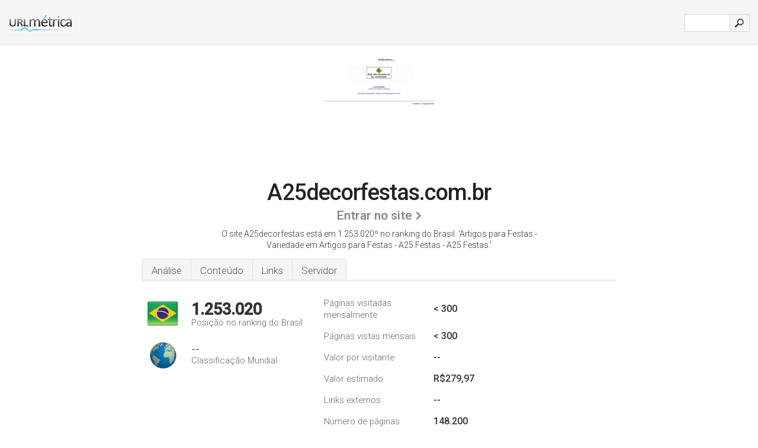

--- FILE ---
content_type: text/html; charset=UTF-8
request_url: http://urlm.com.br/www.a25decorfestas.com.br
body_size: 4493
content:
<!DOCTYPE html PUBLIC "-//W3C//DTD XHTML 1.0 Strict//EN" "http://www.w3.org/TR/xhtml1/DTD/xhtml1-strict.dtd"><html xmlns="http://www.w3.org/1999/xhtml">




<head><meta http-equiv="Content-Type" content="text/html; charset=utf-8" /><title>www.A25decorfestas.com.br - Artigos para Festas - Variedade em Artigos</title><meta name="description" content="No Brasil, o site A25decorfestas.com.br está em 1.253.020&ordm; no ranking, com uma estimativa de < 300 visitantes por mês. Clique aqui para verificar outros dados sobre este site." /><meta name="keywords" content="a25decorfestas.com.br, a25decorfestas, Início, Empresa, Dúvidas, Central De Atendimento, Entrar, Meus Pedidos, Meu Carrinho, Adereços Para Festas, e Festas Infantis" />
<link rel="stylesheet" type="text/css" href="http://fonts.googleapis.com/css?family=Roboto:300,500" />
<link href="http://www.img-urlm.com/css/style_all_base_nhr.css" type="text/css" rel="stylesheet" />



<link rel="icon" type="image" href="http://www.img-urlm.com/favicon.ico"/></head><body><div class="main_wrapper"><div class="main_header">
<div class="header_logo_br"><a href="/"><img src="http://www.img-urlm.com/images/br/logo.gif" /></a></div>
<div class="search_div_main">
<div class="input_div">
<form method="post" action="/" id="check">
<input type="hidden" name="action" value="fetch_statistics" />
    <div id="masthead-search"> 
          <input type="text" name="url" id="url" value="" class="url" />
        </div>
    </div>    
<input class="submit" type="submit" value=""/>
</form>
    </div>
<div class="header_right_part">
</div>
</div><div class="page_middle_part_border"><div class="page_middle_part"><div class="page_right_part">
<div class="divimg">

<img class="img_thumbshot_image" src="http://www.img-urlm.com/i/a25decorfestas.com.br.jpg" />

</div>
</div><div class="page_left_part"><div class="heading_div"><div class="h1top_div"><span>A25decorfestas.com.br</span></div>



<div class="em_f_div"><em class="f_sixteen_www"><a target="_blank" rel="nofollow" class="a_sixteen_gtn_sub" href="http://www.a25decorfestas.com.br" />Entrar no site</a></em></div>


<p class="para_sent_top">O site A25decorfestas está em 1.253.020&ordm; no ranking do Brasil. <!-- google_ad_section_start -->'Artigos para Festas - Variedade em Artigos para Festas - A25 Festas - A25 Festas.'<!-- google_ad_section_end --></p></div> 








<!-- google_ad_section_start(weight=ignore) --><div class="content_tabs"><ul class="idTabs"><li class="sum"><a href="#web">Análise</a></li><li><a href="#content_t">Conteúdo</a></li><li><a href="#links_two">Links</a></li><li><a href="#server_two">Servidor</a></li></ul></div><!-- google_ad_section_end --><div id="summary"><!-- google_ad_section_start(weight=ignore) --><div class="content_one_left"><p style="background: url('http://www.img-urlm.com/images/br.gif') no-repeat scroll left bottom transparent;" class="pfirst"><span class="pfirstspanone">1.253.020</span><span class="pfirstspantwo">Posição no ranking do Brasil</span></p><p style="background: url('http://www.img-urlm.com/images/globe.gif') no-repeat scroll left bottom transparent;" class="psecond"><span class="psecondspanone">--</span><span class="pfirstspantwo">Classificação Mundial</span></p></div><div class="content_one_right"><table class="white_main"><tbody><tr><td class="wh_one">Páginas visitadas mensalmente</td><td class="wh_two">< 300</td><td class="wh_three"></td></tr><tr><td class="wh_one">Páginas vistas mensais </td><td class="wh_two">< 300</td><td class="wh_three"></td></tr><tr><td class="wh_one">Valor por visitante</td><td class="wh_two">--</td><td class="wh_three"></td></tr><tr><td class="wh_one">Valor estimado</td><td class="wh_two">R$279,97</td><td class="wh_three"></td></tr><tr><td class="wh_one">Links externos</td><td class="wh_two">--</td><td class="wh_three"></td></tr><tr><td class="wh_one">Número de páginas</td><td class="wh_two">148.200</td><td class="wh_three"></td></tr></tbody></table></div><div style="clear: both;"></div><div class="content_disclaim"><p class="disclaim"> Última Atualização: 08/06/2019 . Dados estimados, leia o aviso de isenção.</p></div><!-- google_ad_section_end --></div><div id="web"><!-- google_ad_section_start(weight=ignore) --><span id="content_t">Conteúdo</span><h1>www.A25decorfestas.com.br</h1><!-- google_ad_section_end --><!-- google_ad_section_start --><p class="bpad"><font class="ptab">Tópicos:</font> Início, Empresa, Dúvidas, Central De Atendimento, Entrar, e Meus Pedidos.</p><!-- google_ad_section_end --><!-- google_ad_section_start --><ul class="links_ul"><li class="special_top"><span>Páginas populares</span></li><li class="ulb"><a rel="nofollow" href="/g/c/a/511444" />a25decorfestas.com.br</a> Produtos para Decoração Festa Infantil - Diversos Temas Infantis .. </li><li class="ulb"><a rel="nofollow" href="/g/c/a/511445" />a25decorfestas.com.br</a> Produtos para Decoração e Iluminação de Festas Infantil e .. </li><li class="ulb"><a rel="nofollow" href="/g/c/a/511446" />a25decorfestas.com.br</a> Loja de Fantasias - Fantasias para Bebês, Infantil e Adultos .. </li><li class="ulb"><a rel="nofollow" href="/g/c/a/511447" />a25decorfestas.com.br</a> Chapéu e Cartola Infantil e Adulto para Festas - A25 Festas </li></ul><!-- google_ad_section_end --><!-- google_ad_section_start(weight=ignore) -->


<!-- google_ad_section_end --><span id="links_two">Links</span><!-- google_ad_section_start --><ul class="links_ul"><li class="special_top"><span>Links para dentro </span></li><li class="ulb"><a rel="nofollow" href="/g/u/d/564" /> dicasparafestas.com.br</a> Dicas para Festas e Festa Infantil</li><li class="ulb"><a rel="nofollow" href="/g/u/p/3443" /> presentesenovidades-hs..</a> Presentes e Novidades | Só mais um site WordPress</li><li class="ulb"><a rel="nofollow" href="/g/u/c/14750" /> casamentomanaus.net.br</a> Casamento Manaus - Pontonet - Um guia completo para organizar o</li><li class="ulb"><a rel="nofollow" href="/g/u/p/35782" /> pensandoforadacaixa.co..</a> Pensando Fora da Caixa | Só mais um site WordPress</li></ul><ul class="links_ul"><li class="special_top"><span>Links para fora </span></li><li class="ulb"><a rel="nofollow" href="/g/o/a/381624" />noivasonline.com</a> Brincadeiras para chá-de-cozinha, chá-de-panela, chá-bar e chá</li><li class="ulb"><a rel="nofollow" href="/g/o/a/381627" />biostore.com.br</a> BioStore Lojas Virtuais || E-commerce da BioStore</li><li class="ulb"><a rel="nofollow" href="/g/o/a/381628" />biostore.com.br</a> BioStore Lojas Virtuais || Loja Virtual BioStore</li></ul><!-- google_ad_section_end --><span id="server_two">Servidor</span><!-- google_ad_section_start(weight=ignore) --><table class="content_table_main"><tr class="tdblue"><td colspan="2">Localização do Servidor</td></tr><tr><td class="maptexttd"> Theplanet.com Internet Services Inc.<br />Texas<br />Houston<br />Estados Unidos <br /> 29.7181, -95.4241</td><td class="maptexttdtwo"><div style="width: 100%; height:100px;" class="google-map" data-lat="29.7181" data-lng=" -95.4241"></div></td></tr></table><p class="fct">A linguagem de programação utilizada é PHP/5.2.15. Possui 6 nameservers, incluindo <i>ns5.biostore.com.br</i>, <i>ns6.biostore.com.br</i>, e <i>ns1.biostore.com.br</i>. Theplanet.com Internet Services Inc (Texas, Houston) é onde o servidor Apache/2 está localizado.</p><p class="bpad"><font class="ptab">IP:</font> 174.122.43.39</p><p class="bpad"><font class="ptab">Desenvolvido por:</font> PHP/5.2.15</p><p class="bpad"><font class="ptab">Servidor web:</font> Apache/2</p><p class="bpad"><font class="ptab">Codificação:</font> utf-8</p></div><div id="server_three"><table class="content_table_main"><tr class="tdblue"><td> PING (174.122.43.39) 56(84) bytes of data.</td><td class="tdwidth"></td></tr><tr><td>64 bytes from (174.122.43.39): icmp_req=1 ttl=53 </td><td class="tdwidth">39.7 ms</td></tr><tr><td>64 bytes from (174.122.43.39): icmp_req=2 ttl=53 </td><td class="tdwidth">40.8 ms</td></tr><tr><td>64 bytes from (174.122.43.39): icmp_req=3 ttl=53 </td><td class="tdwidth">39.0 ms</td></tr><tr><td></td><td class="tdwidth"></td></tr><tr><td>--- ping statistics ---</td><td class="tdwidth"></td></tr><tr><td>3 packets transmitted, 3 received, 0% packet loss, time 2003ms</td><td class="tdwidth"></td></tr><tr><td>rtt min/avg/max/mdev = 39.057/39.907/40.887/0.787 ms</td><td class="tdwidth"></td></tr><tr><td>rtt min/avg/max/mdev = 39.057/39.907/40.887/0.787 ms</td></tr></table><p class="fct">O teste de velocidade feito com ping teve um tempo de 39.7 ms.</p><table class="content_table_main"><tr class="tdblue"><td colspan="2">Configuração do Servidor</td></tr><tr><th> Date:</th><td>-- </td></tr><tr><th>Server:</th><td>Apache/2.2.16 (EL) </td></tr><tr><th>X-Powered-By:</th><td>PHP/5.2.15 </td></tr><tr><th>Set-Cookie:</th><td>-- </td></tr><tr><th>Expires:</th><td>-- </td></tr><tr><th>Cache-Control:</th><td>no-store, no-cache, must-revalidate, post-check=0, pre-check=0 </td></tr><tr><th>Pragma:</th><td>no-cache </td></tr><tr><th>Vary:</th><td>Accept-Encoding,User-Agent </td></tr><tr><th>Transfer-Encoding:</th><td>chunked </td></tr><tr><th>Content-Type:</th><td>text/html; charset=UTF-8</td></tr></table><!-- google_ad_section_end --></div><!-- google_ad_section_start(weight=ignore) --><div id="relatedn"><div class="similarbox">Domínios parecidos</div><ul id="relatedsites"><li><a href="/www.a29.com.br"><img class="smallthumb" src="[data-uri]" data-src="http://www.img-urlm.com/i/a29.com.br.jpg" alt="a29 - A29" title="a29 - A29"></a><p>a29.com.br</p></li><li><a href="/www.a2a.com.br"><img class="smallthumb" src="[data-uri]" data-src="http://www.img-urlm.com/i/a2a.com.br.jpg" alt=" Still, Serviços, Armazenamento, Clientes" title=" Still, Serviços, Armazenamento, Clientes"></a><p>a2a.com.br</p></li><li><a href="/www.a2a.pt"><img class="smallthumb" src="[data-uri]" data-src="http://www.img-urlm.com/i/a2a.pt.jpg" alt="" title=""></a><p>a2a.pt</p></li><li><a href="/www.a2academia.com.br"><img class="smallthumb" src="[data-uri]" data-src="http://www.img-urlm.com/i/a2academia.com.br.jpg" alt="A2 Academia - Bem estar ao seu alcance" title="A2 Academia - Bem estar ao seu alcance"></a><p>a2academia.com.br</p></li><li><a href="/www.a2acessorios.com.br"><img class="smallthumb" src="[data-uri]" data-src="http://www.img-urlm.com/i/a2acessorios.com.br.jpg" alt="A2 Acessórios | Aluguel de acessórios para festas e eventos! - Juiz de Fora/MG" title="A2 Acessórios | Aluguel de acessórios para festas e eventos! - Juiz de Fora/MG"></a><p>a2acessorios.com.br</p></li></ul></div><!-- google_ad_section_end --></div>




</div></div><div class="main_footer">
<!-- google_ad_section_start(weight=ignore) -->
<div id="container4">
	<div id="container3">
		<div id="container2">
			<div id="container1">
				<div id="col1">
                    
                                        
				</div>
				<div id="col2">
<ul>

<li><a href="/remove/">Remover site</a></li>
<li><a href="/legal/#privacy">Política de Privacidade</a></li>
</ul>
				</div>
				<div id="col3">
                <ul>
<li><a href="/legal/#contact">Contato</a> &nbsp;</li>
</ul>

				</div>
				<div id="col4">
					<ul>
				
                        <li>&copy; 2026</li>
					</ul>
			</div>
			</div>
		</div>
	</div>
</div>

<div id="clear"></div>

<!-- google_ad_section_end --></div>


</div><!-- google_ad_section_start(weight=ignore) --><script src="//ajax.googleapis.com/ajax/libs/jquery/2.1.3/jquery.min.js"></script>

<script>
    $(function() {
        $("img").unveil(50);
    });
</script>
 

<script src="//www.img-urlm.com/js/jquery.unveil.combined.lazy-load-google-maps.js"></script>
<script>

	;( function( $, window, document, undefined )
	{
		var $window			= $( window ),
			mapInstances	= [],
			$pluginInstance	= $( '.google-map' ).lazyLoadGoogleMaps(
			{
				callback: function( container, map )
				{
					var $container	= $( container ),
						center		= new google.maps.LatLng( $container.attr( 'data-lat' ), $container.attr( 'data-lng' ) );

					map.setOptions({ zoom: 10, center: center, scrollwheel: false });
					new google.maps.Marker({ position: center, map: map });

					$.data( map, 'center', center );
					mapInstances.push( map );

					var updateCenter = function(){ $.data( map, 'center', map.getCenter() ); };
					google.maps.event.addListener( map, 'dragend', updateCenter );
					google.maps.event.addListener( map, 'zoom_changed', updateCenter );
					google.maps.event.addListenerOnce( map, 'idle', function(){ $container.addClass( 'is-loaded' ); });
				}
			});

		$window.on( 'resize', $pluginInstance.debounce( 1000, function()
		{
			$.each( mapInstances, function()
			{
				this.setCenter( $.data( this, 'center' ) );
			});
		}));

	})( jQuery, window, document );

</script>


<script type="text/javascript">
var sc_project=7474003; 
var sc_invisible=1; 
var sc_security="ceb3f863"; 
var scJsHost = (("https:" == document.location.protocol) ?
"https://secure." : "http://www.");
document.write("<sc"+"ript type='text/javascript' src='" +
scJsHost+
"statcounter.com/counter/counter.js'></"+"script>");
</script>


<script>
  (function(i,s,o,g,r,a,m){i['GoogleAnalyticsObject']=r;i[r]=i[r]||function(){
  (i[r].q=i[r].q||[]).push(arguments)},i[r].l=1*new Date();a=s.createElement(o),
  m=s.getElementsByTagName(o)[0];a.async=1;a.src=g;m.parentNode.insertBefore(a,m)
  })(window,document,'script','https://www.google-analytics.com/analytics.js','ga');

  ga('create', 'UA-27555353-1', 'auto');
  ga('send', 'pageview');

</script>


<!-- google_ad_section_end --></body></html> 

--- FILE ---
content_type: text/plain
request_url: https://www.google-analytics.com/j/collect?v=1&_v=j102&a=1667170984&t=pageview&_s=1&dl=http%3A%2F%2Furlm.com.br%2Fwww.a25decorfestas.com.br&ul=en-us%40posix&dt=www.A25decorfestas.com.br%20-%20Artigos%20para%20Festas%20-%20Variedade%20em%20Artigos&sr=1280x720&vp=1280x720&_u=IEBAAEABAAAAACAAI~&jid=460493712&gjid=690055842&cid=258130791.1769621628&tid=UA-27555353-1&_gid=944138390.1769621628&_r=1&_slc=1&z=1344994514
body_size: -448
content:
2,cG-L6TLH4YPHX